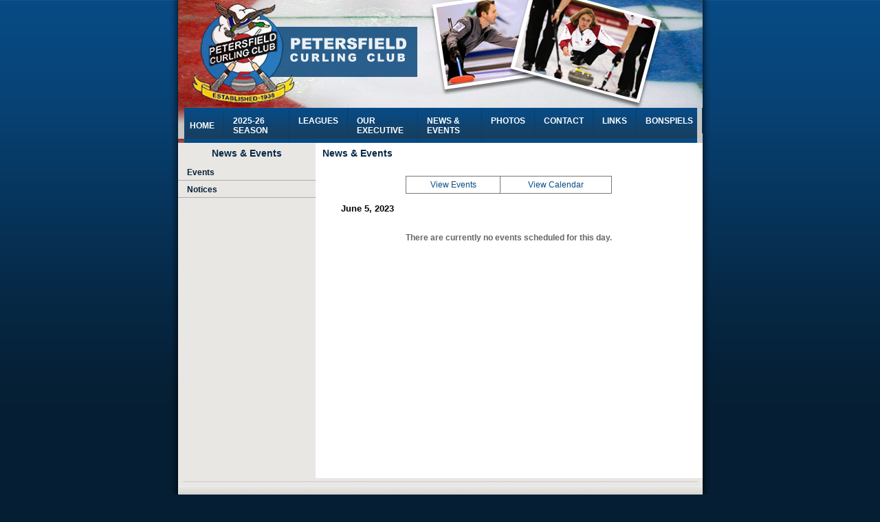

--- FILE ---
content_type: text/html
request_url: https://petersfieldcurlingclub.com/schedule.asp?ID=5&tb_Date=6/5/2023
body_size: 2858
content:

<!DOCTYPE html PUBLIC "-//W3C//DTD XHTML 1.0 Transitional//EN" "http://www.w3.org/TR/xhtml1/DTD/xhtml1-transitional.dtd">
<html xmlns="http://www.w3.org/1999/xhtml"><!-- InstanceBegin template="/Templates/Main.dwt.asp" codeOutsideHTMLIsLocked="false" -->
<head>
<!--[if lt IE 7]>
<script type="text/javascript" src="../js/pngfix.js"></script><script>DD_belatedPNG.fix('div, img, ul, li, a');</script>
<![endif]--> 

<meta http-equiv="Content-Type" content="text/html; charset=utf-8" />
<!-- InstanceBeginEditable name="doctitle" -->
<title>Welcome to The Petersfield Curling Club</title>
<!-- InstanceEndEditable -->
<!-- InstanceBeginEditable name="head" -->
<style type="text/css">
<!--
.style18 {
	color: #666666;
	font-weight: bold;
}
-->
</style>
<style type="text/css">
<!--
.style19 {color: #333333}
-->
</style>
<style type="text/css">
<!--
.style20 {
	font-size: 14;
	color: #333333;
}
-->
</style>
<style type="text/css">
<!--
.style21 {
	font-size: 14px;
	font-weight: bold;
}
-->
</style>
<style type="text/css">
<!--
.style22 {
	color: #666666;
	font-size: 14px;
}
-->
</style>
<style type="text/css">
<!--
.style23 {color: #969495}
-->
</style>
<style type="text/css">
<!--
.style25 {font-weight: bold}
-->
</style>
<style type="text/css">
<!--
.style26 {
	color: #3E0A03;
	font: bold;
}
-->
</style>
<!-- InstanceEndEditable -->
<link href="CSS/stylesheet.css" rel="stylesheet" type="text/css" />
<script type="text/JavaScript">
<!--
function MM_preloadImages() { //v3.0
  var d=document; if(d.images){ if(!d.MM_p) d.MM_p=new Array();
    var i,j=d.MM_p.length,a=MM_preloadImages.arguments; for(i=0; i<a.length; i++)
    if (a[i].indexOf("#")!=0){ d.MM_p[j]=new Image; d.MM_p[j++].src=a[i];}}
}
//-->
</script>
<script language="JavaScript" src="FXInc/fx_OMenu.js" type="text/javascript" r="fxom"></script>
<script>
  (function(i,s,o,g,r,a,m){i['GoogleAnalyticsObject']=r;i[r]=i[r]||function(){
  (i[r].q=i[r].q||[]).push(arguments)},i[r].l=1*new Date();a=s.createElement(o),
  m=s.getElementsByTagName(o)[0];a.async=1;a.src=g;m.parentNode.insertBefore(a,m)
  })(window,document,'script','//www.google-analytics.com/analytics.js','ga');

  ga('create', 'UA-55377336-1', 'auto');
  ga('send', 'pageview');

</script>
</head>
<body onload="MM_preloadImages('layout/bullet_menu_sub.gif')">
<script language="JavaScript" type="text/javascript">document.onclick = doOutline;</script>
<table width="803" border="0" align="center" cellpadding="0" cellspacing="0">
  <tr>
    <td width="20" valign="top" background="layout/shadow-left.png">&nbsp;</td>
    <td valign="top">
    <table width="763" border="0" cellspacing="0" cellpadding="0" bgcolor="#FFFFFF">
      <tr>
        <td height="157" valign="middle" bgcolor="#611208" background="layout/bg_header.jpg"><a href="default.asp"><img src="layout/logo.png" alt="Petersfield Curling Club" /></a><img src="layout/header_images.png" alt="Curling Images" width="361" height="157" /></td>
        </tr>
      <tr>
        <td height="30" width="763" background="layout/bg_nav.gif">

<table border="0" cellspacing="0" cellpadding="0">
          <tr>
            <td><table height="30" border="0" cellspacing="0" cellpadding="0">
              <tr>
                <td width="9">&nbsp;</td>
                      <td class="Menu"><a href="default.asp">HOME</a></td>
                     
                    </tr>
              </table></td>
                <td><table border="0" cellpadding="0" cellspacing="0">
                  
                  <tr align="center" valign="top">
                    
                    <td><table height="30" border="0" cellpadding="0" cellspacing="0">
                      <tr>
                        
                        
                            <td style="text-transform:uppercase" class="Menu"><a href="main.asp?cat_ID=22">2025-26 Season</a></td>
                            
                            
                            
                          </tr>
                      </table></td>
                      
                    <td><table height="30" border="0" cellpadding="0" cellspacing="0">
                      <tr>
                        
                        
                            <td style="text-transform:uppercase" class="Menu"><a href="main.asp?cat_ID=3">Leagues </a></td>
                            
                            
                            
                          </tr>
                      </table></td>
                      
                    <td><table height="30" border="0" cellpadding="0" cellspacing="0">
                      <tr>
                        
                        
                            <td style="text-transform:uppercase" class="Menu"><a href="main.asp?cat_ID=7">Our Executive</a></td>
                            
                            
                            
                          </tr>
                      </table></td>
                      
                    <td><table height="30" border="0" cellpadding="0" cellspacing="0">
                      <tr>
                        
                        
                            <td style="text-transform:uppercase" class="Menu"><a href="main.asp?cat_ID=4">News & Events</a></td>
                            
                            
                            
                          </tr>
                      </table></td>
                      
                    <td><table height="30" border="0" cellpadding="0" cellspacing="0">
                      <tr>
                        
                        
                            <td style="text-transform:uppercase" class="Menu"><a href="main.asp?cat_ID=16">Photos</a></td>
                            
                            
                            
                          </tr>
                      </table></td>
                      
                    <td><table height="30" border="0" cellpadding="0" cellspacing="0">
                      <tr>
                        
                        
                            <td style="text-transform:uppercase" class="Menu"><a href="main.asp?cat_ID=11">Contact</a></td>
                            
                            
                            
                          </tr>
                      </table></td>
                      
                    <td><table height="30" border="0" cellpadding="0" cellspacing="0">
                      <tr>
                        
                        
                            <td style="text-transform:uppercase" class="Menu"><a href="main.asp?cat_ID=19">Links</a></td>
                            
                            
                            
                          </tr>
                      </table></td>
                      
                    <td><table height="30" border="0" cellpadding="0" cellspacing="0">
                      <tr>
                        
                        
                            <td style="text-transform:uppercase" class="Menu"><a href="main.asp?cat_ID=20">Bonspiels</a></td>
                            
                            
                            
                          </tr>
                      </table></td>
                      
                    </tr>
                  
                </table></td>
              </tr>
        </table></td>
        </tr>
    </table>
      <table width="763" height="100%" border="0" cellspacing="0" cellpadding="0">
        <tr>
        
          <td rowspan="2" valign="top" bgcolor="#e8e7e4"><table width="200" border="0" cellspacing="0" cellpadding="0">
            
              <tr>
                <td height="30" align="center"" class="Titlepage">News & Events</td>
                </tr>
              <tr>
                <td valign="top"><span class="subMenu">
                  <a href="main.asp?fxoid=FXMenu,1&cat_ID=4&sub_ID=14"class="butt_1"><img src="FXInc/none.gif" width="0" height="10" border="0"><img src="layout/menu_space.gif" border="0" id="FXMenu_1_I"><img src="FXInc/none.gif" border="0" width="0" height="10">Events</a> <br>
<div id="FXMenu_1_S" style="DISPLAY: none" nowrap>
</div>
<a href="main.asp?fxoid=FXMenu,2&cat_ID=4&sub_ID=15"class="butt_1"><img src="FXInc/none.gif" width="0" height="10" border="0"><img src="layout/menu_space.gif" border="0" id="FXMenu_2_I"><img src="FXInc/none.gif" border="0" width="0" height="10">Notices</a> <br>
<div id="FXMenu_2_S" style="DISPLAY: none" nowrap>
</div>

                  </span></td>
                </tr>
              
            
            <tr>
              <td valign="top">&nbsp;</td>
              </tr>
          </table></td>
          <td height="30" colspan="3" valign="top" bgcolor="#FFFFFF"><table width="100%"  height="30" border="0" cellspacing="0" cellpadding="0">
              <tr>
                <td width="10">&nbsp;</td>
                <td class="Titlepage">
				News & Events
                &nbsp;</td>
                <td width="5">&nbsp;</td>
			  </tr>
                    </table></td>
        </tr>
        <tr>
          
          <td width="572" valign="top"><table width="100%" height="458" border="0" cellpadding="0" cellspacing="0">
            <tr>
              <td height="458" align="left" valign="top" bgcolor="#FFFFFF"><!-- InstanceBeginEditable name="Main" -->
          <table width="100%" border="0" align="center" cellpadding="0" cellspacing="0">
            <tr>
              <td align="left" valign="top"><br />
              <table width="300" height="18" border="0" align="center" cellpadding="5" cellspacing="1" bgcolor="#777777">
                <tr>
                    <td align="center" bgcolor="#FFFFFF" style="font-size: 12px; color: #000000"><a href="main.asp?fxoid=FXMenu%2C1&amp;cat_ID=4&amp;sub_ID=14">View Events</a></td>
                    <td align="center" bgcolor="#FFFFFF" style="font-size: 12px; color: #000000"><a href="schedule.asp">View Calendar</a></td>
                  </tr>
                </table>
                <p align="center">
                    
                  </p>
                <p></p>
                <table width="500" border="0" align="center" cellpadding="0" cellspacing="0">
                    <tr align="left" valign="top">
                      <td><span class="style19"></span></td>
                    </tr>
                    <tr align="left" valign="top">
                      <td><span class="style19"></span></td>
                    </tr>
                    <tr align="left" valign="top">
                      <td><table width="500" border="1" cellpadding="0" cellspacing="0" bordercolor="#FFFFFF">
                          
                        <tr>
                          <td width="572" align="left" valign="middle" bgcolor="#FFFFFF"><div align="left"><font face="Arial, Helvetica, sans-serif" size="2"><b> &nbsp;June&nbsp;5,&nbsp;2023</b></font></div></td>
                          </tr>
                        
                          <tr valign="top">
                            <td height="134" align="center" bgcolor="#FFFFFF"><span class="style18" style="font-size: 12px"><font><font>
                              
                                &nbsp;&nbsp; </font></p>
                              <p><font face="Arial, Helvetica, sans-serif">There are currently no events scheduled for this day.</font></p>
                              <p><font color="#000000" face="Arial, Helvetica, sans-serif">
                                  
                              </font></p>
                              <p>&nbsp;</p></td>
                          </tr>
                      </table></td>
                    </tr>
                  </table>
                
              </td>
            </tr>
          </table>
        <!-- InstanceEndEditable --></td>
            </tr>
          </table></td>
                  </tr>
    </table></td>
    <td width="20" valign="top" background="layout/shadow-right.png">&nbsp;</td>
  </tr>
  <tr>
    <td width="20" background="layout/shadow-left.png">&nbsp;</td>
    <td height="67" background="layout/bg_footer2.gif"></td>
    <td width="20" background="layout/shadow-right.png">&nbsp;</td>
  </tr>  
  <tr>
    <td></td>
    <td align="right" height="7" background="layout/bg_footer_btm.gif"><a href="admin/default.asp"><img src="layout/border_blank.gif" width="20" height="10" border="0" /></a></td>
    <td></td>
  </tr>
</table>

</body>
<!-- InstanceEnd --></html>


--- FILE ---
content_type: text/css
request_url: https://petersfieldcurlingclub.com/CSS/stylesheet.css
body_size: 6207
content:
@charset "utf-8";

html {height: 100%;} /* FireFox Scrool */

body {
	min-height: 101%;
	margin: 0px;
	padding: 0px;
	font-family: Arial, Helvetica, sans-serif;
	background-color: #051e33;
	background-image: url(../layout/bg_body.gif);
	background-repeat: repeat-x;
}
p {
	font-size: 12px;
}
a:link {
	color: #074A83;
	text-decoration: none;
}
a:visited {
	color: #074A83;
	text-decoration: none;
}

a:hover {
	color: #0C80DE;
	text-decoration: none;
}
.Menu {
	color: #EDECE4;
	font-weight: bold;
	font-size: 13px;
}
.Menu    a {
	color: #FFFFFF;
	text-decoration: none;
	display: block;
	font-size: 12px;
	font-weight: bold;
	padding-top: 12px;
	padding-bottom: 11px;
	padding-right: 13px;
	padding-left: 13px;
	border-right-width: 1px;
	border-right-style: solid;
	border-right-color: #0C3D65;
}
.Menu   a:visited {
	color: #EDECE4;
	text-decoration: none;
}
.Menu   a:hover {
	color: #FFFFFF;
	text-decoration: underline;
	background-color: #062743;
}
.Menu   a:active {
	color: #FFFFFF;
	text-decoration: none;
}
.subMenu {
	font-size: 12px;
	font-weight: bold;
	color: #073E6D;
}
.subMenu a {
	color: #051F33;

}
.subMenu a:hover {
	color: #074A84;

}


/* CSS Document */

.butt_1 {
	font-family: Arial, Helvetica, sans-serif;
	font-size: 12px;
	font-weight: bold;
	line-height: 25px;
	clear: left;
	float: left;
	height: 20px;
	letter-spacing: normal;
	text-align: left;
	vertical-align: middle;
	word-spacing: normal;
	white-space: normal;
	text-indent: 12px;
	padding-top: 1px;
	padding-bottom: 3px;
	text-decoration: none;
	overflow: visible;
	visibility: visible;
	z-index: auto;
	left: 0px;
	background-color: #e8e7e4;
	width: 200px;
	color: #062743;
	border-bottom-width: 1px;
	border-bottom-style: solid;
	border-bottom-color: #ADACAA;
}
.butt_1:hover {
	background-color: #D1CFC9;
	text-decoration: none;
	color: #07508B;
}



.butt_2 {
	font-family: Arial, Helvetica, sans-serif;
	font-size: 12px;
	line-height: 20px;
	font-weight: normal;
	height: 20px;
	clear: left;
	float: left;
	text-indent: 25px;
	color: #051F33;
	padding-top: 1px;
	padding-bottom: 1px;
	border-bottom: 1px solid #fdfbf7;
	width: 200px;
	background-color: #E4E3E0;
}
.butt_2:hover {
	background-color: #F0F0EE;
	text-decoration: none;
	color: #074A83;
}

.HomepageMenu {
	font-size: 20px;
}
.Footer1 {
	font-weight: bold;
	color: #FFFFFF;
	font-size: 14px;
}
.Footer2 {
	font-size: 18px;
	font-weight: bold;
}
.CalendarTitle {
	font-size: 14px;
	font-weight: bold;
	color: #FFFFFF;
	text-transform: uppercase;
}

.MainTitle {
	font-weight: normal;
	color: #777777;
	font-size: 18px;
}
.AdminTitle {
	font-size: 16px;
	font-weight: bold;
	color: #0A487E;
}



.Titlepage {
	font-size: 14px;
	font-weight: bold;
	color: #062846;
}
.Red {
	color: #FF0000;
}
.NoticeTitle {
	font-size: 14px;
	font-weight: bold;
	color: #0A487E;
}
.ColorWhite {
	color: #FFFFFF;
}
.AdminTitle {
	font-family: Arial, Helvetica, sans-serif;
	font-size: 14px;
	font-weight: bold;
	color: #0A487E;
}
.Black {
	color: #000000;
}
#form1 textarea {
	font-family: Arial, Helvetica, sans-serif;
	font-size: 12px;
}
.admin {
	font-size: 14px;
	font-weight: bold;
	color: #E8E7E4;
	text-align: center;
	padding-left: 15px;
}
.em9 {
	font-size: 12px;
}

/*   PHOTO GALLERY   */
a:focus, a:hover, a:active {text-decoration: underline;}
pre {font-size: 1.2em;	line-height: 1.2em;}
#page {
	text-align: left;
	margin-left: auto;
	width: 600px;
	margin-right: auto;
	margin-top: 40px;
}
#photo-gallery {
	padding: 0px;
	width: 600px;
	margin-right: auto;
	margin-left: auto;
}
div.gallery-content {
	/* The display of content is enabled by a javascript generated style on the page.
	   This is so that the slideshow content won't display unless javascript is enabled. */
	display: none;
	width:600px;
	margin-right: auto;
	margin-left: auto;
}
div.gallery-content a, div.navigation a {
	text-decoration: none;
	color: #611207;
	font-size: 0.9em;
}
div.gallery-content a:focus, div.gallery-content a:hover, div.content a:active, div.navigation a:hover {
	color: #B5220D;
}
div.controls {margin-top: 5px;height: 23px;}
div.controls a {padding: 5px;}
div.ss-controls {float: left;}
div.nav-controls {float: right;}
div.loader {background-image: url(images/loader.gif);background-repeat: no-repeat;background-position: center;width: 550px;height: 350px}
div.slideshow {clear: both;}
div.slideshow span.image-wrapper {float: left;padding-bottom: 12px;}
div.slideshow a.advance-link {
	padding: 2px;
	display: block;
	border: 1px solid #EDEDED;
}
div.slideshow img {border: none;display: block;}
div.download {float: right;}
div.embox {
	clear: both;
	border: 1px solid #CECECE;
	background-color: #EDEDED;
	padding: 12px;
	width: 580px;
	margin-bottom: 20px;
}
div.image-title {
	font-weight: bold;
	font-size: 1em;
	color: #611207;
}
div.image-desc {
	line-height: 1.3em;
	font-size: .9em;
}
ul.thumbs {clear: both;margin: 0;padding: 0;}
ul.thumbs li {float: left;padding: 0;margin: 5px 10px 5px 0;list-style: none;}
a.thumb {padding: 2px;display: block;border: 1px solid #ccc;}
ul.thumbs li.selected a.thumb {background: #000;}
ul.thumbs img {border: none;display: block;}
div.navigation div.top {margin-bottom: 12px;height: 11px;font-size: .9em;}
div.navigation div.bottom {margin-top: 12px;font-size: .9em;}
div.pagination a, div.pagination span.current {
	display: block;
	float: left;
	margin-right: 2px;
	padding: 1px 3px 1px 4px;
	border: 1px solid #D3D3D3;
}
div.pagination a:hover {background-color: #eee;	text-decoration: none;}
div.pagination span.current {
	font-weight: bold;
	background-color: #611207;
	border-color: #B5220D;
	color: #FFFFFF;
}
img {
	border-style: none;
}
.indent {
	margin-left: 25px;
	margin-bottom: 5px;
	margin-top: 5px;
}
.links {
	font-size: 11px;
	color: #666666;
	background: url(../layout/table-bg.gif);
}
.links a {
	color: #999999;
}
.links a:hover {
	color: #6D170B;
	text-decoration: none;
}
.links2 {
	margin: 0px;
	padding: 0px;
	font-size: 15px;
	font-weight: bold;
	color: #666666;
}


--- FILE ---
content_type: text/plain
request_url: https://www.google-analytics.com/j/collect?v=1&_v=j102&a=391092464&t=pageview&_s=1&dl=https%3A%2F%2Fpetersfieldcurlingclub.com%2Fschedule.asp%3FID%3D5%26tb_Date%3D6%2F5%2F2023&ul=en-us%40posix&dt=Welcome%20to%20The%20Petersfield%20Curling%20Club&sr=1280x720&vp=1280x720&_u=IEBAAEABAAAAACAAI~&jid=2010507204&gjid=194575062&cid=1867847534.1763517162&tid=UA-55377336-1&_gid=4892812.1763517162&_r=1&_slc=1&z=618219536
body_size: -454
content:
2,cG-4H9G1X2EQ1

--- FILE ---
content_type: application/javascript
request_url: https://petersfieldcurlingclub.com/FXInc/fx_OMenu.js
body_size: 2467
content:
// FELIXONE.it � 2002/2007 - All rights reserved.

function doOutline(evnt) {
  var targetId, srcElm, targetElm, id, opn;
  if (window.event) {
    srcElm = window.event.srcElement;
  } else {
    srcElm = evnt.target;
  }
  id = srcElm.id;
  opn = id.substring(id.lastIndexOf("_"));
  if (opn == "_I" || opn == "_H") {
    srcElm = srcElm.id;
    srcElm = srcElm.substr(0, srcElm.length-2);
    targetId = srcElm + "_S";
    srcElm1 = srcElm + "_I";
    srcElm2 = srcElm + "_F";
    if (document.all) {
      srcElm1 = document.all(srcElm1);
      if (document.all(srcElm2)) srcElm2 = document.all(srcElm2);
      targetElm = document.all(targetId);
    } else if (document.getElementById) {
      srcElm1 = document.getElementById(srcElm1);
      if (document.getElementById(srcElm2)) srcElm2 = document.getElementById(srcElm2);
      targetElm = document.getElementById(targetId);
    }
    if (targetElm) {
      if (srcElm1.src) imgopn = srcElm1.src.replace(/_open\./, ".");
      if (srcElm2.src) imgcnt = srcElm2.src.replace(/_open\./, ".");
      if (targetElm.style.display == "none") {
        if (srcElm1.src) srcElm1.src = imgopn.replace(/\.(\w+)$/, "_open.$1");
        if (srcElm2.src) srcElm2.src = imgcnt.replace(/\.(\w+)$/, "_open.$1");
        targetElm.style.display = "";
      } else {
        if (srcElm1.src) srcElm1.src = imgopn;
        if (srcElm2.src) srcElm2.src = imgcnt;
        targetElm.style.display = "none";
      }
    }
  }
}

function reopen(node) {
  var fxoid = node;
  var fxsrc, fxid="";
  var fxparam = fxoid.split(",");
  var fxsrcs = fxparam[1].split("_");
  for (i=0; i<fxsrcs.length; i++) {
    if (fxid != "") fxid += "_";
    fxid += fxsrcs[i];
    fxsrc = fxparam[0]+"_"+fxid;
    fxsrc1 = fxsrc + "_I";
    fxsrc2 = fxsrc + "_F";
    fxsrc += "_S";
    if (document.all) {
      fxsrc = document.all(fxsrc);
      fxsrc1 = document.all(fxsrc1);
      if (document.all(fxsrc2)) fxsrc2 = document.all(fxsrc2);
    } else if (document.getElementById) {
      fxsrc = document.getElementById(fxsrc);
      fxsrc1 = document.getElementById(fxsrc1);
      if (document.getElementById(fxsrc2)) fxsrc2 = document.getElementById(fxsrc2);
    }
    if (fxsrc) {
      if (fxsrc1.src) {
        imgopn = fxsrc1.src;
        fxsrc1.src = imgopn.replace(/\.(\w+)$/, "_open.$1");
      }
      if (fxsrc2.src) {
        imgcnt = fxsrc2.src;
        fxsrc2.src = imgcnt.replace(/\.(\w+)$/, "_open.$1");
      }
      fxsrc.style.display = "";
    }
  }
}
